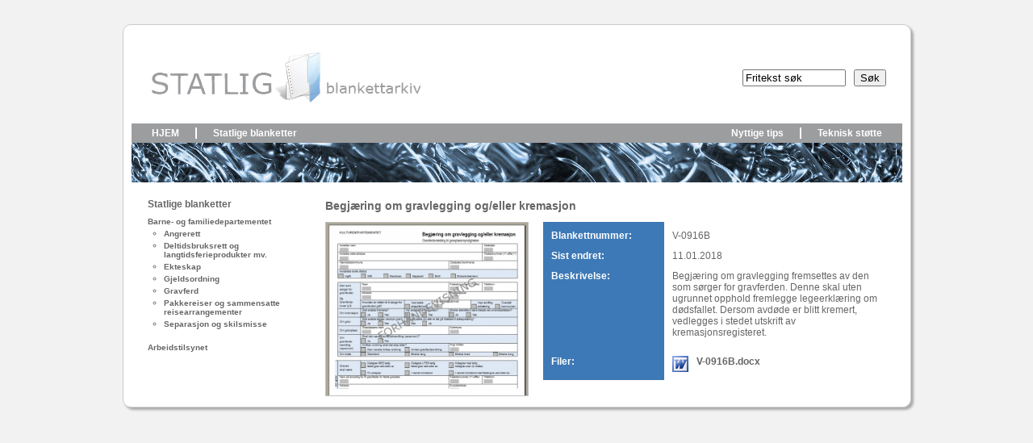

--- FILE ---
content_type: text/html; charset=utf-8
request_url: https://signform.no/dss/index.php?view=form&id=62
body_size: 3189
content:
<!DOCTYPE html>
<html lang="nb-no">

<head>
<!--[if IE]>
      <base href="https://signform.no/dss/index.php" />
  <meta http-equiv="content-type" content="text/html; charset=utf-8" />
  <meta name="generator" content="Joomla! - Open Source Content Management" />
  <title>Hjem</title>
  <link rel="stylesheet" href="/dss/media/system/css/modal.css" type="text/css" />
  <link rel="stylesheet" href="https://signform.no/dss/components/com_signform/assets/css/signform.css" type="text/css" />
  <script src="/dss/media/system/js/mootools-core.js" type="text/javascript"></script>
  <script src="/dss/media/system/js/core.js" type="text/javascript"></script>
  <script src="/dss/media/system/js/mootools-more.js" type="text/javascript"></script>
  <script src="/dss/media/system/js/modal.js" type="text/javascript"></script>
  <script type="text/javascript">
window.addEvent('domready', function() {
			$$('.hasTip').each(function(el) {
				var title = el.get('title');
				if (title) {
					var parts = title.split('::', 2);
					el.store('tip:title', parts[0]);
					el.store('tip:text', parts[1]);
				}
			});
			var JTooltips = new Tips($$('.hasTip'), { maxTitleChars: 50, fixed: false});
		});
		window.addEvent('domready', function() {

			SqueezeBox.initialize({});
			SqueezeBox.assign($$('a.modal'), {
				parse: 'rel'
			});
		});
  </script>

	<script src="http://html5shiv.googlecode.com/svn/trunk/html5.js"></script><![endif]-->
      <base href="https://signform.no/dss/index.php" />
  <meta http-equiv="content-type" content="text/html; charset=utf-8" />
  <meta name="generator" content="Joomla! - Open Source Content Management" />
  <title>Hjem</title>
  <link rel="stylesheet" href="/dss/media/system/css/modal.css" type="text/css" />
  <link rel="stylesheet" href="https://signform.no/dss/components/com_signform/assets/css/signform.css" type="text/css" />
  <script src="/dss/media/system/js/mootools-core.js" type="text/javascript"></script>
  <script src="/dss/media/system/js/core.js" type="text/javascript"></script>
  <script src="/dss/media/system/js/mootools-more.js" type="text/javascript"></script>
  <script src="/dss/media/system/js/modal.js" type="text/javascript"></script>
  <script type="text/javascript">
window.addEvent('domready', function() {
			$$('.hasTip').each(function(el) {
				var title = el.get('title');
				if (title) {
					var parts = title.split('::', 2);
					el.store('tip:title', parts[0]);
					el.store('tip:text', parts[1]);
				}
			});
			var JTooltips = new Tips($$('.hasTip'), { maxTitleChars: 50, fixed: false});
		});
		window.addEvent('domready', function() {

			SqueezeBox.initialize({});
			SqueezeBox.assign($$('a.modal'), {
				parse: 'rel'
			});
		});
  </script>

    <link rel="stylesheet" href="/dss/templates/system/css/system.css" type="text/css" />
    <link rel="stylesheet" href="/dss/templates/system/css/general.css" type="text/css" />
    <link rel="stylesheet" href="/dss/templates/dss/css/template.css" type="text/css" />

<script type="text/javascript">

  var _gaq = _gaq || [];
  _gaq.push(['_setAccount', 'UA-2346715-5']);
  _gaq.push(['_trackPageview']);

  (function() {
    var ga = document.createElement('script'); ga.type = 'text/javascript'; ga.async = true;
    ga.src = ('https:' == document.location.protocol ? 'https://ssl' : 'http://www') + '.google-analytics.com/ga.js';
    var s = document.getElementsByTagName('script')[0]; s.parentNode.insertBefore(ga, s);
  })();

</script>

    <style type="text/css">

header, nav, article {
    display: block;
}

body {
    background-color: #f2f2f2;
    color: #666;
    font-family: Verdana, Arial, Helvetica, sans-serif;
    font-size: 12px;
    margin: 0;
    padding: 0;
}

#wrapper {
    background-color: #fff;
    width: 955px;
    margin: 30px auto;
    padding: 10px;
    border: 1px solid #ccc;
    -moz-border-radius: 10px;
    border-radius: 10px;
    -moz-box-shadow: 3px 3px 3px #aaa;
    -webkit-box-shadow: 3px 3px 3px #aaa;
    box-shadow: 3px 3px 3px #aaa;
    overflow: hidden;
}

a {
    text-decoration: none;
    font-weight: bold;
    color: #666;
}

header {
    overflow: hidden;
    margin: 20px;
}

header h1 {
    margin: 0;
    padding: 72px 0 0 0;
    background: url("https://www.signform.no/dss/media/logo.png") top left transparent no-repeat;
    height: 0px;
    width: 344px;
    overflow: hidden;
    float: left;
}

header form {
    width: auto;
    float: right;
    height: 72px;
    line-height: 72px;
}

header form input[type="text"] {
    width: 120px;
    margin-right: 10px;
}

nav#main {
    width: 955px;
    background: url("https://www.signform.no/dss/media/headerbg.jpg") bottom left no-repeat #9c9d9f;
    overflow: hidden;

}

nav#main ul {
    padding: 0 20px 49px 0;
    margin: 0;
    list-style-type: none;
    float: right;
}

nav#main ul:first-child {
   float: left;
}

nav#main ul li {
    float: left;
    display: inline-block;
    padding: 5px;
}

nav#main ul li:first-child {
    margin-right: 10px;
}

nav#main ul li a {
    font-weight: bold;
    color: #fff
}

nav#main ul:first-child li:first-child a {
    text-transform: uppercase;
}

nav#main ul li:first-child a {
    border-right: 2px solid white;
    padding: 0 20px;
}

nav#sub {
    width: 220px;
    float: left;
    font-size: 10px;
    margin-right: 20px;
}

nav#sub > div> ul {
    list-style-type: none;
    padding: 0;
    margin: 10px 0 0 20px;
}

nav#sub > div > ul > li{
    padding-bottom: 10px;
}


nav#sub ul ul{
    padding-left: 20px;
}

nav#sub li {
    margin: 4px 0;
}

nav#sub h3 {
    margin: 20px 0 0 20px;
}


article {
    margin: 20px 20px 20px 240px;
}


div.item-page table  {
    border-collapse: collapse;
}

div.item-page table a {
    font-weight: normal;
}



div.item-page table thead td {
    background: #3D79B6;
    font-weight: bold;
    color:white;
}


div.item-page table td {
    padding: 5px;
}

div.item-page table tr.row1 td {
    background: #f3f3f3
}

#signformheader  {
    font-size: 14px;
    font-weight: bold;
    margin-bottom: 12px;
}

.formpreview {
    width: 250px;
    margin-right: 20px;
    float: left;
}

.formpreview img {
    max-width: 250px;
    border: none
}

dl.forminfo {
    margin-left: 270px;
    background-color: #3D79B6;
}

.forminfo dt, .forminfo dd {
    padding: 10px 10px 0px 10px;
}

.forminfo dt {
    float: left;
    width: 130px;
    font-weight: bold;
    color: #fff
}

.forminfo dd {
    clear: right;
    margin-left: 150px;
    background-color: #fff;
    overflow: hidden;
    width: 255px;
    min-height: 15px
}

.forminfo dd:last-child {
    padding-bottom: 10px;
}

.forminfo dd img {
    vertical-align: middle;
    float: left;
    padding: 0 10px 0 0;
    border: none

}

.forminfo dd > *:first-child  {
    margin-top: 0!important;
}

.forminfo dd + dd {
    padding-top: 5px;
}

    </style>
</head>

<body>
<div id="wrapper">

    <header>
        <div>
            <h1>Statlig blankettarkiv</h1>
            <form action="/dss/" method="post">
	<div class="search">
		<label for="mod-search-searchword"> </label><input name="searchword" id="mod-search-searchword" maxlength="20"  class="inputbox" type="text" size="20" value="Fritekst søk"  onblur="if (this.value=='') this.value='Fritekst søk';" onfocus="if (this.value=='Fritekst søk') this.value='';" /><input type="submit" value="Søk" class="button" onclick="this.form.searchword.focus();"/>	<input type="hidden" name="task" value="search" />
	<input type="hidden" name="option" value="com_search" />
	<input type="hidden" name="Itemid" value="101" />
	</div>
</form>

        </div>
    </header>

    <nav id="main">
        
<ul class="menu">
<li class="item-101 current active"><a href="/dss/" >Hjem</a></li><li class="item-103"><a href="/dss/statlige-blanketter" >Statlige blanketter</a></li></ul>

        
<ul class="menu">
<li class="item-104"><a href="/dss/nyttigetips" >Nyttige tips</a></li><li class="item-105"><a href="/dss/tekniskstotte" >Teknisk støtte</a></li></ul>

    </nav>


    <nav id="sub">
        			</li>

<!-- This should link to the top-level list, I'm assuming there's a correct way to do it. -->

<h3>Statlige blanketter</h3>
<div class="signformmenu">
<ul class="signformmenu">			<li>
				<a href="/dss/statlige-blanketter?view=forms&amp;id=7">Barne- og familiedepartementet</a>

                <!-- <li> --><ul class="signformsubmenu">			<li>
				<a href="/dss/statlige-blanketter?view=forms&amp;id=12">Angrerett</a>

                			<li>
				<a href="/dss/statlige-blanketter?view=forms&amp;id=38">Deltidsbruksrett og langtidsferieprodukter mv.</a>

                			<li>
				<a href="/dss/statlige-blanketter?view=forms&amp;id=8">Ekteskap</a>

                			<li>
				<a href="/dss/statlige-blanketter?view=forms&amp;id=11">Gjeldsordning</a>

                			<li>
				<a href="/dss/statlige-blanketter?view=forms&amp;id=20">Gravferd</a>

                			<li>
				<a href="/dss/statlige-blanketter?view=forms&amp;id=42">Pakkereiser og sammensatte reisearrangementer</a>

                			<li>
				<a href="/dss/statlige-blanketter?view=forms&amp;id=9">Separasjon og skilsmisse</a>

                </ul><!-- </li> -->			<li>
				<a href="/dss/statlige-blanketter?view=forms&amp;id=21">Arbeidstilsynet</a>

                </ul><!-- </li> --></div>

    </nav>

    <article>
        <div class="item-page">
    <div id="signformheader">
        <span style="vertical-align:middle;">Begjæring om gravlegging og/eller kremasjon</span>
</div>

    <div class="formpreview">
                <a href="/dss/images/signform/images/62.png" class="modal">
            <img alt="preview" style="border-style: solid; border-width: 1px;border-color: silver;" src="/dss/images/signform/images/62-thumb.png"/>
        </a>
            </div>

    <dl class="forminfo">
        <dt>Blankettnummer:</dt>
        <dd>V-0916B</dd>

        <dt>Sist endret:</dt>
        <dd>11.01.2018</dd>

        <dt>Beskrivelse:</dt>
        <dd><p>Begjæring om gravlegging fremsettes av den som sørger for gravferden. Denne skal uten ugrunnet opphold fremlegge legeerklæring om dødsfallet. Dersom avdøde er blitt kremert, vedlegges i stedet utskrift av kremasjonsregisteret.</p></dd>

        <dt>Filer:</dt><dd><a href="/dss/component/signform/?task=form.downloadFile&amp;id=6160"><img alt="components/com_signform/assets/img/mime/docx.png" src="/dss/components/com_signform/assets/img/mime/docx.png"/> V-0916B.docx</a></dd>    </dl>

</div>

    </article>

</div>
</body>
</html>


--- FILE ---
content_type: text/css
request_url: https://signform.no/dss/components/com_signform/assets/css/signform.css
body_size: 245
content:
#signformheader {
    font-size: 10pt;
    font-weight: bold;
}

#signformdescription {
    background: #666666; color: #ffffff; font-weight: bold; width: 100%; padding: 5px; margin: 10px 0 3px;
    height:18px;
}

ul.signformlist {
    list-style: none!important;
}

ul.signformlist li {
    background:none!important;
    margin-bottom: 0px!important;
    padding-left:0px!important;
}

tr.row0 {
    background-color:#FFFFFF;
}

tr.row1 {
    background-color:#f2f2f2;
}